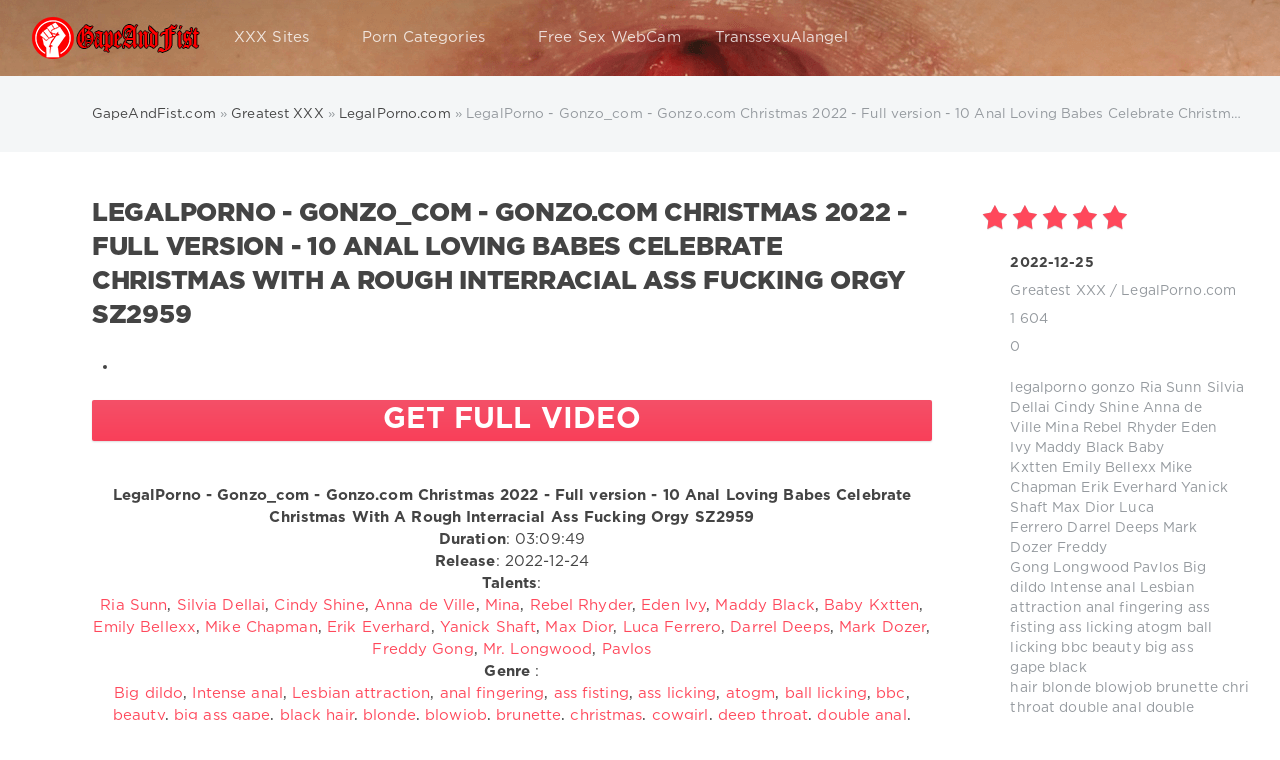

--- FILE ---
content_type: text/html; charset=utf-8
request_url: https://www.gapeandfist.com/33498-legalporno-gonzo_com-gonzocom-christmas-2022-full-version-10-anal-loving-babes-celebrate-christmas-with-a-rough-interracial-ass-fucking-orgy-sz2959.html
body_size: 13651
content:
<!DOCTYPE html>
<html lang="en">
<head>
     
	
    
    <meta charset="utf-8">
<title>LegalPorno - Gonzo_com - Gonzo.com Christmas 2022 - Full version - 10 Anal Loving Babes Celebrate Christmas With A Rough Interracial Ass Fucking Orgy SZ2959 &raquo; GapeAndFist.com | Anal Fisting | Anal Prolapse | Anal Gape</title>
<meta name="description" content="LegalPorno - Gonzo_com - Gonzo.com Christmas 2022 - Full version - 10 Anal Loving Babes Celebrate Christmas With A Rough Interracial Ass Fucking Orgy SZ2959, LegalPorno - Gonzo_com - Gonzo.com">
<meta name="keywords" content="LegalPorno, version, Christmas, Gonzo, Gonzo_com, Loving, Babes, SZ2959, Fucking, Interracial, Celebrate, Rough, LegalPorno, Bellexx, Chapman, Everhard, Emily, Kxtten, Rhyder, Maddy, Black, Yanick">
<meta name="generator" content="DataLife Engine (http://dle-news.ru)">
<meta property="og:site_name" content="GapeAndFist.com | Anal Fisting | Anal Prolapse | Anal Gape">
<meta property="og:type" content="article">
<meta property="og:title" content="LegalPorno - Gonzo_com - Gonzo.com Christmas 2022 - Full version - 10 Anal Loving Babes Celebrate Christmas With A Rough Interracial Ass Fucking Orgy SZ2959">
<meta property="og:url" content="https://www.gapeandfist.com/33498-legalporno-gonzo_com-gonzocom-christmas-2022-full-version-10-anal-loving-babes-celebrate-christmas-with-a-rough-interracial-ass-fucking-orgy-sz2959.html">
<meta name="news_keywords" content="legalporno, gonzo,Ria Sunn,Silvia Dellai,Cindy Shine,Anna de Ville,Mina,Rebel Rhyder,Eden Ivy,Maddy Black,Baby Kxtten,Emily Bellexx,Mike Chapman,Erik Everhard,Yanick Shaft,Max Dior,Luca Ferrero,Darrel Deeps,Mark Dozer,Freddy Gong, Longwood,Pavlos,Big dildo,Intense anal,Lesbian attraction,anal fingering,ass fisting,ass licking,atogm,ball licking,bbc,beauty,big ass gape,black hair,blonde,blowjob,brunette,christmas,cowgirl,deep throat,double anal,double blowjob,double penetration,facial cumshot,fak">
<meta property="og:image" content="https://gapeandfist.com/uploads/lp.jpg">
<meta property="og:description" content="LegalPorno - Gonzo_com - Gonzo.com Christmas 2022 - Full version - 10 Anal Loving Babes Celebrate Christmas With A Rough Interracial Ass Fucking Orgy SZ2959 Duration: 03:09:49 Release: 2022-12-24 Talents: Ria Sunn, Silvia Dellai, Cindy Shine, Anna de Ville, Mina, Rebel Rhyder, Eden Ivy, Maddy">
<link rel="search" type="application/opensearchdescription+xml" href="https://www.gapeandfist.com/index.php?do=opensearch" title="GapeAndFist.com | Anal Fisting | Anal Prolapse | Anal Gape">
<link rel="canonical" href="https://www.gapeandfist.com/33498-legalporno-gonzo_com-gonzocom-christmas-2022-full-version-10-anal-loving-babes-celebrate-christmas-with-a-rough-interracial-ass-fucking-orgy-sz2959.html">
<link rel="alternate" type="application/rss+xml" title="GapeAndFist.com | Anal Fisting | Anal Prolapse | Anal Gape" href="https://www.gapeandfist.com/rss.xml">
  
	
	<meta name="viewport" content="width=device-width, initial-scale=1.0">
	<meta name="apple-mobile-web-app-capable" content="yes">
	<meta name="apple-mobile-web-app-status-bar-style" content="default">
<meta name="twitter:card" content="summary_large_image" />
<meta name="twitter:site" content="@gapeandfist" />
<meta name="twitter:creator" content="@gapeandfist" />

<meta name="google-site-verification" content="LaU8OSmTiOmj8gGyoYbazK00ntF_1IgIK-k77gAr5V8" />
<meta name="y_key" content="a736e5c0d3d12e2b">
<meta name='yandex-verification' content='71fb1bdd9ff5fcac' />
<meta name="msvalidate.01" content="EEDCA8302008BBC4542C52C802302156" />
<meta name="y_key" content="b2cd33dc6f6e5f56" />
<meta name="clickaine-site-verification" content="c3b5ca830b13006c1c9ad33055620669a0a16bf454aaa889c2e54d92c2e19674e2ebb28174817d1328b56ab86c7a2e2f2b965cc982d421a0a8caee2c3781a02c">
<link rel="shortcut icon" href="/templates/Red/images/favicon.ico">
<link rel="apple-touch-icon" href="/templates/Red/images/touch-icon-iphone.png">
<link rel="apple-touch-icon" sizes="76x76" href="/templates/Red/images/touch-icon-ipad.png">
<link rel="apple-touch-icon" sizes="120x120" href="/templates/Red/images/touch-icon-iphone-retina.png">
<link rel="apple-touch-icon" sizes="152x152" href="/templates/Red/images/touch-icon-ipad-retina.png">
<link rel="preload" href="/templates/Red/fonts/font.css" as="style">
<link rel="preload" href="/templates/Red/fonts/GothaProReg.woff" as="font" type="font/woff2" crossorigin>
<link rel="preload" href="/templates/Red/fonts/GothaProBla.woff" as="font" type="font/woff2" crossorigin>
<link rel="preload" href="/templates/Red/fonts/GothaProBol.woff" as="font" type="font/woff2" crossorigin>
<link href="/templates/Red/fonts/font.css" type="text/css" rel="stylesheet">
<link href="/templates/Red/css/styles.css" type="text/css" rel="stylesheet">
    
</head>
<body>
<div class="page">
		<!-- Search -->
          <form class="droptopbar" id="q_search" method="post">
			<div class="wrp">
				<div class="q_search">
					<input id="story" name="story" placeholder="Search on the site..." type="search">
					<button class="btn btn_border" type="submit" title="Find"><b class="ultrabold">Find</b></button>
				</div>
			</div>
			<input type="hidden" name="do" value="search">
			<input type="hidden" name="subaction" value="search">
		</form>
		<!-- / Search -->
		<!-- Header -->
		<div class="headpic fixed">
			<div class="wrp">
				<header id="header">
					<!-- Logo -->
					<a class="logotype" href="/" title="GapeAndFist.com">
						<span class="logo_icon"><img src="/templates/Red/images/logog.png" width="168" height="42" alt="GapeAndFist.com" title="GapeAndFist.com"/></span>
						<span class="title_hide">GapeAndFist.com</span>
					</a>
					<!-- / Logo -->
					<div class="topbar">
						

<a href="#" id="loginf" class="h_btn login">
	<svg class="icon icon-login"><use xlink:href="#icon-login"></use></svg>
	<span class="title_hide">Login</span>
	<span class="icon_close">
		<i class="mt_1"></i><i class="mt_2"></i>
	</span>
</a>
<form class="droptopbar" id="loginpane" method="post">
	<div class="wrp">
		<ul class="login_form">
			<li class="form-group">
				<label for="login_name">Login:</label>
				<input placeholder="Login:" type="text" name="login_name" id="login_name" class="wide">
			</li>
			<li class="form-group">
				<label for="login_password">Password</label>
				<input placeholder="Password" type="password" name="login_password" id="login_password" class="wide">
			</li>
			<li>
				<button class="btn" onclick="submit();" type="submit" title="Submit">
					<b class="ultrabold">Submit</b>
				</button>
			</li>
		</ul>
		<div class="soc_links">
			
			
			
			
			
			
		</div>
		<input name="login" type="hidden" id="login" value="submit">
		<div class="login_form_links">
			<a href="https://www.gapeandfist.com/index.php?do=register">Registration</a>
			<a href="https://www.gapeandfist.com/index.php?do=lostpassword">Forgot password?</a>
		</div>
	</div>
</form>

						<!-- Search button -->
						<div class="h_btn" id="search" title="Search">
							<svg class="icon icon-search"><use xlink:href="#icon-search"></use></svg>
							<span class="icon_close">
								<i class="mt_1"></i><i class="mt_2"></i>
							</span>
							<span class="title_hide">Search on the site</span>
						</div>
                       
						<!-- / Search button -->
						<!-- Menu -->
						<!-- Menu button -->
						<div class="h_btn" id="mainmenu">
							<span class="menu_toggle">
								<i class="mt_1"></i><i class="mt_2"></i><i class="mt_3"></i>
							</span>
						</div>
						<!-- / Menu button -->
						<nav id="topmenu">
							<ul>
    
    
	<li class="parent"><a href="/lastnews">XXX Sites<svg class="icon icon-arrow_down"><use xlink:href="#icon-arrow_down"></use></svg></a>
		<ul>
<li><a href="https://www.gapeandfist.com/xxxsite/">Greatest XXX <span style="float: right;">41279</span></a>
	<ul><li><a href="https://www.gapeandfist.com/xxxsite/evilangelvideo/">Evil Angel Video <span style="float: right;">997</span></a>
	
	</li><li><a href="https://www.gapeandfist.com/xxxsite/manuelferrara/">ManuelFerrara.com <span style="float: right;">595</span></a>
	
	</li><li><a href="https://www.gapeandfist.com/xxxsite/allanal/">AllAnal.com <span style="float: right;">185</span></a>
	
	</li><li><a href="https://www.gapeandfist.com/xxxsite/kink/">Kink.com <span style="float: right;">683</span></a>
	
	</li><li><a href="https://www.gapeandfist.com/xxxsite/nympho/">Nympho.com <span style="float: right;">134</span></a>
	
	</li><li><a href="https://www.gapeandfist.com/xxxsite/peeonher/">PeeOnHer <span style="float: right;">115</span></a>
	
	</li><li><a href="https://www.gapeandfist.com/xxxsite/analonly/">AnalOnly <span style="float: right;">110</span></a>
	
	</li><li><a href="https://www.gapeandfist.com/xxxsite/boundgangbangs/">BoundGangBangs.com <span style="float: right;">149</span></a>
	
	</li><li><a href="https://www.gapeandfist.com/xxxsite/argentinanaked/">ArgentinaNaked <span style="float: right;">9</span></a>
	
	</li><li><a href="https://www.gapeandfist.com/xxxsite/chaturbatecom/">Chaturbate.com <span style="float: right;">9</span></a>
	
	</li><li><a href="https://www.gapeandfist.com/xxxsite/trueanal/">TrueAnal.com <span style="float: right;">339</span></a>
	
	</li><li><a href="https://www.gapeandfist.com/xxxsite/letsdoeit/">Letsdoeit.com <span style="float: right;">432</span></a>
	
	</li><li><a href="https://www.gapeandfist.com/xxxsite/julesjordancom/">JulesJordan.com <span style="float: right;">2783</span></a>
	
	</li><li><a href="https://www.gapeandfist.com/xxxsite/dirtygardengirl/">DirtyGardenGirl.com <span style="float: right;">126</span></a>
	
	</li><li><a href="https://www.gapeandfist.com/xxxsite/prolapse_party/">ProlapseParty.com <span style="float: right;">127</span></a>
	
	</li><li><a href="https://www.gapeandfist.com/xxxsite/prolapsequeen/">ProlapseQueen.com <span style="float: right;">46</span></a>
	
	</li><li><a href="https://www.gapeandfist.com/xxxsite/piercedaspid/">PiercedAspid.com <span style="float: right;">27</span></a>
	
	</li><li><a href="https://www.gapeandfist.com/xxxsite/bubdzia/">Bubdzia.com <span style="float: right;">17</span></a>
	
	</li><li><a href="https://www.gapeandfist.com/xxxsite/fistertwister/">FisterTwister.com <span style="float: right;">182</span></a>
	
	</li><li><a href="https://www.gapeandfist.com/xxxsite/mikeadriano/">MikeAdriano.com <span style="float: right;">1054</span></a>
	
	</li><li><a href="https://www.gapeandfist.com/xxxsite/lewood/">LeWood.com <span style="float: right;">596</span></a>
	
	</li><li><a href="https://www.gapeandfist.com/xxxsite/analacrobats/">AnalAcrobats.com <span style="float: right;">658</span></a>
	
	</li><li><a href="https://www.gapeandfist.com/xxxsite/swallowed/">Swallowed.com <span style="float: right;">419</span></a>
	
	</li><li><a href="https://www.gapeandfist.com/xxxsite/darkx/">DarkX.com <span style="float: right;">286</span></a>
	
	</li><li><a href="https://www.gapeandfist.com/xxxsite/lesbianx/">LesbianX <span style="float: right;">156</span></a>
	
	</li><li><a href="https://www.gapeandfist.com/xxxsite/holed/">Holed.com <span style="float: right;">163</span></a>
	
	</li><li><a href="https://www.gapeandfist.com/xxxsite/dpfanatics/">DpFanatics <span style="float: right;">411</span></a>
	
	</li><li><a href="https://www.gapeandfist.com/xxxsite/norestfortheass/">NoRestForTheAss <span style="float: right;">61</span></a>
	
	</li><li><a href="https://www.gapeandfist.com/xxxsite/clubgape/">ClubGape <span style="float: right;">20</span></a>
	
	</li><li><a href="https://www.gapeandfist.com/xxxsite/defiled18/">Defiled18 <span style="float: right;">14</span></a>
	
	</li><li><a href="https://www.gapeandfist.com/xxxsite/whiteteensblackcocks/">WhiteTeensBlackCocks <span style="float: right;">2</span></a>
	
	</li><li><a href="https://www.gapeandfist.com/xxxsite/doubleteamedteens/">DoubleTeamedTeens <span style="float: right;">1</span></a>
	
	</li><li><a href="https://www.gapeandfist.com/xxxsite/tryteens/">TryTeens <span style="float: right;">1</span></a>
	
	</li><li><a href="https://www.gapeandfist.com/xxxsite/youngthroats/">YoungThroats <span style="float: right;">1</span></a>
	
	</li><li><a href="https://www.gapeandfist.com/xxxsite/assteenmouth/">AssTeenMouth <span style="float: right;">1</span></a>
	
	</li><li><a href="https://www.gapeandfist.com/xxxsite/teenanalcasting/">TeenAnalCasting <span style="float: right;">29</span></a>
	
	</li><li><a href="https://www.gapeandfist.com/xxxsite/doubleanalaction/">DoubleAnalAction <span style="float: right;">43</span></a>
	
	</li><li><a href="https://www.gapeandfist.com/xxxsite/hotkinkyjo/">HotKinkyJo.xxx <span style="float: right;">112</span></a>
	
	</li><li><a href="https://www.gapeandfist.com/xxxsite/maketeengapecom/">MakeTeenGape.com <span style="float: right;">16</span></a>
	
	</li><li><a href="https://www.gapeandfist.com/xxxsite/buttplays/">ButtPlays.com <span style="float: right;">117</span></a>
	
	</li><li><a href="https://www.gapeandfist.com/xxxsite/analeducator/">AnalEducator.com <span style="float: right;">18</span></a>
	
	</li><li><a href="https://www.gapeandfist.com/xxxsite/tryanalfisting/">TryAnalFisting.com <span style="float: right;">10</span></a>
	
	</li><li><a href="https://www.gapeandfist.com/xxxsite/brutalinvasion/">BrutalInvasion <span style="float: right;">7</span></a>
	
	</li><li><a href="https://www.gapeandfist.com/xxxsite/explosivedildostories/">Explosive Dildo Stories <span style="float: right;">7</span></a>
	
	</li><li><a href="https://www.gapeandfist.com/xxxsite/naughtyalysha/">NaughtyAlysha <span style="float: right;">17</span></a>
	
	</li><li><a href="https://www.gapeandfist.com/xxxsite/angienoir/">AngieNoir <span style="float: right;">11</span></a>
	
	</li><li><a href="https://www.gapeandfist.com/xxxsite/everythingbutt/">EverythingButt <span style="float: right;">268</span></a>
	
	</li><li><a href="https://www.gapeandfist.com/xxxsite/lysxtreme/">LysXtreme <span style="float: right;">31</span></a>
	
	</li><li><a href="https://www.gapeandfist.com/xxxsite/fistflush/">FistFlush <span style="float: right;">79</span></a>
	
	</li><li><a href="https://www.gapeandfist.com/xxxsite/ass_traffic/">AssTraffic <span style="float: right;">220</span></a>
	
	</li><li><a href="https://www.gapeandfist.com/xxxsite/allinternal/">AllInternal <span style="float: right;">271</span></a>
	
	</li><li><a href="https://www.gapeandfist.com/xxxsite/hardcoregangbang/">HardcoreGangbang <span style="float: right;">173</span></a>
	
	</li><li><a href="https://www.gapeandfist.com/xxxsite/tamedteens/">TamedTeens <span style="float: right;">80</span></a>
	
	</li><li><a href="https://www.gapeandfist.com/xxxsite/kinkyniky/">KinkyNiky.xxx <span style="float: right;">20</span></a>
	
	</li><li><a href="https://www.gapeandfist.com/xxxsite/houseoftaboo/">HouseOfTaboo.com <span style="float: right;">341</span></a>
	
	</li><li><a href="https://www.gapeandfist.com/xxxsite/handsonhardcore/">HandsOnHardcore.com <span style="float: right;">7</span></a>
	
	</li><li><a href="https://www.gapeandfist.com/xxxsite/cumforcover/">CumForCover <span style="float: right;">2</span></a>
	
	</li><li><a href="https://www.gapeandfist.com/xxxsite/1byday/">1by-day.com <span style="float: right;">2</span></a>
	
	</li><li><a href="https://www.gapeandfist.com/xxxsite/legalporn/">LegalPorno.com <span style="float: right;">24222</span></a>
	
	</li><li><a href="https://www.gapeandfist.com/xxxsite/givemepink/">GiveMePink <span style="float: right;">12</span></a>
	
	</li><li><a href="https://www.gapeandfist.com/xxxsite/proxypaige/">ProxyPaige.xxx <span style="float: right;">25</span></a>
	
	</li><li><a href="https://www.gapeandfist.com/xxxsite/analcheckup/">AnalCheckup <span style="float: right;">19</span></a>
	
	</li><li><a href="https://www.gapeandfist.com/xxxsite/promecups/">PrimeCups <span style="float: right;">6</span></a>
	
	</li><li><a href="https://www.gapeandfist.com/xxxsite/sindrive/">SinDrive.com <span style="float: right;">8</span></a>
	
	</li><li><a href="https://www.gapeandfist.com/xxxsite/pickupbuster/">Pickup Buster <span style="float: right;">20</span></a>
	
	</li><li><a href="https://www.gapeandfist.com/xxxsite/assphilosophy/">AssPhilosophy <span style="float: right;">25</span></a>
	
	</li><li><a href="https://www.gapeandfist.com/xxxsite/gapeparade/">GapeParade.com <span style="float: right;">28</span></a>
	
	</li><li><a href="https://www.gapeandfist.com/xxxsite/eurogangbangs/">Euro Gang Bangs <span style="float: right;">9</span></a>
	
	</li><li><a href="https://www.gapeandfist.com/xxxsite/hardx/">HardX <span style="float: right;">653</span></a>
	
	</li><li><a href="https://www.gapeandfist.com/xxxsite/spermswap/">SpermSwap <span style="float: right;">20</span></a>
	
	</li><li><a href="https://www.gapeandfist.com/xxxsite/pervcity/">PervCity <span style="float: right;">37</span></a>
	
	</li><li><a href="https://www.gapeandfist.com/xxxsite/milfthing/">MilfThing <span style="float: right;">70</span></a>
	
	</li><li><a href="https://www.gapeandfist.com/xxxsite/isabellaclarkxxx/">IsabellaClarkXXX <span style="float: right;">13</span></a>
	
	</li><li><a href="https://www.gapeandfist.com/xxxsite/hugestraponlesbians/">HugeStraponLesbians.com <span style="float: right;">28</span></a>
	
	</li><li><a href="https://www.gapeandfist.com/xxxsite/brutaldildos/">BrutalDildos.com <span style="float: right;">54</span></a>
	
	</li><li><a href="https://www.gapeandfist.com/xxxsite/brutalfisting/">BrutalFisting.com <span style="float: right;">51</span></a>
	
	</li><li><a href="https://www.gapeandfist.com/xxxsite/roxyraye/">Roxy Raye <span style="float: right;">240</span></a>
	
	</li><li><a href="https://www.gapeandfist.com/xxxsite/latexangel/">LatexAngel.com <span style="float: right;">132</span></a>
	
	</li><li><a href="https://www.gapeandfist.com/xxxsite/analteenangels/">AnalTeenAngels <span style="float: right;">385</span></a>
	
	</li><li><a href="https://www.gapeandfist.com/xxxsite/milkenema/">MilkEnema <span style="float: right;">64</span></a>
	
	</li><li><a href="https://www.gapeandfist.com/xxxsite/firstanalquest/">FirstAnalQuest <span style="float: right;">234</span></a>
	
	</li><li><a href="https://www.gapeandfist.com/xxxsite/assholefever/">AssholeFever <span style="float: right;">484</span></a>
	
	</li><li><a href="https://www.gapeandfist.com/xxxsite/doubleviewcasting/">DoubleViewCasting <span style="float: right;">87</span></a>
	
	</li><li><a href="https://www.gapeandfist.com/xxxsite/dildoandfisting/">DildoAndFisting <span style="float: right;">83</span></a>
	
	</li><li><a href="https://www.gapeandfist.com/xxxsite/gapesinpov/">GapesInPov <span style="float: right;">35</span></a>
	
	</li><li><a href="https://www.gapeandfist.com/xxxsite/madperversions/">MadPerversions <span style="float: right;">32</span></a>
	
	</li><li><a href="https://www.gapeandfist.com/xxxsite/giorgiograndi/">GiorgioGrandi <span style="float: right;">35</span></a>
	
	</li><li><a href="https://www.gapeandfist.com/xxxsite/russianteenobsession/">RussianTeenObsession <span style="float: right;">40</span></a>
	
	</li><li><a href="https://www.gapeandfist.com/xxxsite/teachmefisting/">TeachMeFisting <span style="float: right;">621</span></a>
	
	</li><li><a href="https://www.gapeandfist.com/xxxsite/creampiereality/">CreamPieReality <span style="float: right;">21</span></a>
	
	</li><li><a href="https://www.gapeandfist.com/xxxsite/gapeland/">GapeLand <span style="float: right;">281</span></a>
	
	</li><li><a href="https://www.gapeandfist.com/xxxsite/letsplaylez/">LetsPlayLez.com <span style="float: right;">20</span></a>
	
	</li><li><a href="https://www.gapeandfist.com/xxxsite/analqueenalysa/">AnalQueenAlysa <span style="float: right;">31</span></a>
	
	</li><li><a href="https://www.gapeandfist.com/xxxsite/peepeebabes/">PeePeeBabes <span style="float: right;">41</span></a>
	
	</li><li><a href="https://www.gapeandfist.com/xxxsite/filthyandfisting/">FilthyAndFisting <span style="float: right;">116</span></a>
	
	</li><li><a href="https://www.gapeandfist.com/xxxsite/fistinginaction/">FistingInAction <span style="float: right;">63</span></a>
	
	</li><li><a href="https://www.gapeandfist.com/xxxsite/asstitans/">AssTitans <span style="float: right;">33</span></a>
	
	</li><li><a href="https://www.gapeandfist.com/xxxsite/pussupumpspecial/">MegaPussyLips <span style="float: right;">16</span></a>
	
	</li><li><a href="https://www.gapeandfist.com/xxxsite/clara_g/">Clara-G <span style="float: right;">80</span></a>
	
	</li><li><a href="https://www.gapeandfist.com/xxxsite/russianlikeitbig/">RussiansLikeItBig <span style="float: right;">15</span></a>
	
	</li></ul>
	</li><li><a href="https://www.gapeandfist.com/fullmovies/">Full Movies <span style="float: right;">1770</span></a>
	<ul><li><a href="https://www.gapeandfist.com/fullmovies/evilangel/">EvilAngel <span style="float: right;">1253</span></a>
	
	</li><li><a href="https://www.gapeandfist.com/fullmovies/doghousedigital/">DogHouse <span style="float: right;">5</span></a>
	
	</li><li><a href="https://www.gapeandfist.com/fullmovies/devilsfilm/">DevilsFilm <span style="float: right;">1</span></a>
	
	</li><li><a href="https://www.gapeandfist.com/fullmovies/elegant_angel/">Elegant Angel <span style="float: right;">2</span></a>
	
	</li><li><a href="https://www.gapeandfist.com/fullmovies/pornxn/">PornXN <span style="float: right;">3</span></a>
	
	</li><li><a href="https://www.gapeandfist.com/fullmovies/julesjordan/">Jules Jordan Video <span style="float: right;">273</span></a>
	
	</li><li><a href="https://www.gapeandfist.com/fullmovies/comingsoon/">Coming Soon <span style="float: right;">192</span></a>
	
	</li><li><a href="https://www.gapeandfist.com/fullmovies/sineplex/">Sineplex <span style="float: right;">41</span></a>
	
	</li></ul>
	</li><li><a href="https://www.gapeandfist.com/scenes/">Scenes <span style="float: right;">118</span></a>
	<ul><li><a href="https://www.gapeandfist.com/scenes/pr0lapse/">Prolapse <span style="float: right;">32</span></a>
	
	</li><li><a href="https://www.gapeandfist.com/scenes/enema/">Enema <span style="float: right;">17</span></a>
	
	</li><li><a href="https://www.gapeandfist.com/scenes/gape/">Gape <span style="float: right;">45</span></a>
	
	</li><li><a href="https://www.gapeandfist.com/scenes/fisting/">Fisting <span style="float: right;">20</span></a>
	
	</li></ul>
	</li><li><a href="https://www.gapeandfist.com/promo/">Promo <span style="float: right;">3</span></a>
	
	</li>
</ul>
	</li>
	
	<li class="parent"><a href="/tags/">Porn Categories<svg class="icon icon-arrow_down"><use xlink:href="#icon-arrow_down"></use></svg></a>
		<ul>
			<li><a href="/tags/prolapse">Anal Prolapse</a></li>
			<li><a href="/tags/anal+fisting">Anal Fisting</a></li>
			<li><a href="/tags/gape">Anal Gaping</a></li>
			<li><a href="/tags/enema">Enema</a></li>
			<li><a href="/tags/rosebutt">Rosebutt</a></li>
			<li><a href="/tags/double+anal">Double Anal</a></li>
            <li><a href="/engine/go.php?url=aHR0cHM6Ly93d3cudGhld29uZGVydG95cy5jb20vdHJhY2s6MjItZ2FwZWFuZGZpc3Q%3D" rel="nofollow" >Exclusive Toys</a></li>
		</ul>
	</li>
    
    <li class="parent"><a rel="nofollow" href="https://go.hpyrdr.com/smartpop/7659e248ac6c6760329631cb2b2a36db7a6372d9b0c7bb6f50d933999e97fa57?userId=eb984aba638d2feaabe4486e3d50573ab6f6b8958ab4057322b1d2a3ba333c8f" target="blank">Free Sex WebCam</a>
    </li>  
    <li class="parent"><a rel="nofollow" href="https://www.iyalc.com/transsexualangel/go.php?pr=8&su=1&si=237&ad=212470&pa=index&ar=&buffer=" target="blank">TranssexuAlangel</a>
    </li>    
     
    
	
</ul>
						</nav>
						<a href="#" id="closemenu"><span><svg class="icon icon-cross"><use xlink:href="#icon-cross"></use></svg></span></a>
						<!-- / Menu -->
					</div>
				</header>
				
			</div>
		</div>
		<!-- / Header -->
		<!-- Sorting, Tags, Bread crumbs -->
		<div id="tools">
	<div class="tools">
		<div class="wrp">
			
				<div id="breadcrumbs">
					<svg class="icon icon-sort"><use xlink:href="#icon-sort"></use></svg>
					<div class="speedbar"><div class="over"><span itemscope itemtype="https://schema.org/BreadcrumbList"><span itemprop="itemListElement" itemscope itemtype="https://schema.org/ListItem"><meta itemprop="position" content="1"><a href="https://www.gapeandfist.com/" itemprop="item"><span itemprop="name">GapeAndFist.com</span></a></span> » <span itemprop="itemListElement" itemscope itemtype="https://schema.org/ListItem"><meta itemprop="position" content="2"><a href="https://www.gapeandfist.com/xxxsite/" itemprop="item"><span itemprop="name">Greatest XXX</span></a></span> » <span itemprop="itemListElement" itemscope itemtype="https://schema.org/ListItem"><meta itemprop="position" content="3"><a href="https://www.gapeandfist.com/xxxsite/legalporn/" itemprop="item"><span itemprop="name">LegalPorno.com</span></a></span> » LegalPorno - Gonzo_com - Gonzo.com Christmas 2022 - Full version - 10 Anal Loving Babes Celebrate Christmas With A Rough Interracial Ass Fucking Orgy SZ2959</span></div></div>
				</div>
			
			
		</div>
	</div>
	
</div> 
		<!-- / Sorting, Tags, Bread crumbs -->
		<!-- Content -->
		<div id="content">
			
			
			
			<div id='dle-content'><article class="story fullstory lefticons shadow">
	<div class="wrp">
		<div class="head grid_3_4">
			<h1 class="title h2 ultrabold">LegalPorno - Gonzo_com - Gonzo.com Christmas 2022 - Full version - 10 Anal Loving Babes Celebrate Christmas With A Rough Interracial Ass Fucking Orgy SZ2959</h1>
		</div>
		<div class="story_info grid_1_4 ignore-select">
			<div class="storyinfo_link collapsed" aria-expanded="false" data-target="#storyinfo_33498" data-toggle="collapse" role="tree">
				<i class="arrow"></i>
				<svg class="icon icon-meta_date"><use xlink:href="#icon-meta_date"></use></svg>
				<b>2022-12-25</b>
			</div>
			<div id="storyinfo_33498" class="storyinfo collapse">
				<div class="storyinfo_box">
					<div class="rate_stars"><div id='ratig-layer-33498'>
	<div class="rating" itemprop="aggregateRating" itemscope itemtype="https://schema.org/AggregateRating">
		<ul class="unit-rating">
		<li class="current-rating" style="width:100%;">100</li>
		<li><a href="#" title="Useless" class="r1-unit" onclick="doRate('1', '33498'); return false;">1</a></li>
		<li><a href="#" title="Poor" class="r2-unit" onclick="doRate('2', '33498'); return false;">2</a></li>
		<li><a href="#" title="Fair" class="r3-unit" onclick="doRate('3', '33498'); return false;">3</a></li>
		<li><a href="#" title="Good" class="r4-unit" onclick="doRate('4', '33498'); return false;">4</a></li>
		<li><a href="#" title="Excellent" class="r5-unit" onclick="doRate('5', '33498'); return false;">5</a></li>
		</ul><span itemprop="itemReviewed" itemscope itemtype="https://schema.org/Movie"><meta itemprop="name" content="LegalPorno - Gonzo_com - Gonzo.com Christmas 2022 - Full version - 10 Anal Loving Babes Celebrate Christmas With A Rough Interracial Ass Fucking Orgy SZ2959"></span><meta itemprop="worstRating" content="1"><meta itemprop="ratingCount" content="9"><meta itemprop="ratingValue" content="4.9"><meta itemprop="bestRating" content="5">
	</div>
</div></div>
					<ul class="meta">
						<li class="meta_date">
							<svg class="icon icon-meta_date"><use xlink:href="#icon-meta_date"></use></svg><time class="date" datetime="2022-12-25"><a href="https://www.gapeandfist.com/2022/12/25/" ><b>2022-12-25</b></a></time>
						</li>
						<li class="meta_cat grey">
							<svg class="icon icon-meta_cat"><use xlink:href="#icon-meta_cat"></use></svg><a href="https://www.gapeandfist.com/xxxsite/">Greatest XXX</a> / <a href="https://www.gapeandfist.com/xxxsite/legalporn/">LegalPorno.com</a>
						</li>
						
						<li class="meta_views grey" title="Views: 1 604">
							<svg class="icon icon-meta_views"><use xlink:href="#icon-meta_views"></use></svg>1 604
						</li>
						<li class="meta_coms grey" title="Comments: 0">
							<svg class="icon icon-meta_coms"><use xlink:href="#icon-meta_coms"></use></svg><a id="dle-comm-link" href="https://www.gapeandfist.com/33498-legalporno-gonzo_com-gonzocom-christmas-2022-full-version-10-anal-loving-babes-celebrate-christmas-with-a-rough-interracial-ass-fucking-orgy-sz2959.html#comment">0</a>
						</li>
					</ul>
					
					<div class="story_tags">
						<svg class="icon icon-tags"><use xlink:href="#icon-tags"></use></svg>
						<div class="tag_list grey"><a href="https://www.gapeandfist.com/tags/legalporno/">legalporno</a>&nbsp;<a href="https://www.gapeandfist.com/tags/gonzo/">gonzo</a>&nbsp;<a href="https://www.gapeandfist.com/tags/Ria%20Sunn/">Ria Sunn</a>&nbsp;<a href="https://www.gapeandfist.com/tags/Silvia%20Dellai/">Silvia Dellai</a>&nbsp;<a href="https://www.gapeandfist.com/tags/Cindy%20Shine/">Cindy Shine</a>&nbsp;<a href="https://www.gapeandfist.com/tags/Anna%20de%20Ville/">Anna de Ville</a>&nbsp;<a href="https://www.gapeandfist.com/tags/Mina/">Mina</a>&nbsp;<a href="https://www.gapeandfist.com/tags/Rebel%20Rhyder/">Rebel Rhyder</a>&nbsp;<a href="https://www.gapeandfist.com/tags/Eden%20Ivy/">Eden Ivy</a>&nbsp;<a href="https://www.gapeandfist.com/tags/Maddy%20Black/">Maddy Black</a>&nbsp;<a href="https://www.gapeandfist.com/tags/Baby%20Kxtten/">Baby Kxtten</a>&nbsp;<a href="https://www.gapeandfist.com/tags/Emily%20Bellexx/">Emily Bellexx</a>&nbsp;<a href="https://www.gapeandfist.com/tags/Mike%20Chapman/">Mike Chapman</a>&nbsp;<a href="https://www.gapeandfist.com/tags/Erik%20Everhard/">Erik Everhard</a>&nbsp;<a href="https://www.gapeandfist.com/tags/Yanick%20Shaft/">Yanick Shaft</a>&nbsp;<a href="https://www.gapeandfist.com/tags/Max%20Dior/">Max Dior</a>&nbsp;<a href="https://www.gapeandfist.com/tags/Luca%20Ferrero/">Luca Ferrero</a>&nbsp;<a href="https://www.gapeandfist.com/tags/Darrel%20Deeps/">Darrel Deeps</a>&nbsp;<a href="https://www.gapeandfist.com/tags/Mark%20Dozer/">Mark Dozer</a>&nbsp;<a href="https://www.gapeandfist.com/tags/Freddy%20Gong/">Freddy Gong</a>&nbsp;<a href="https://www.gapeandfist.com/tags/Longwood/">Longwood</a>&nbsp;<a href="https://www.gapeandfist.com/tags/Pavlos/">Pavlos</a>&nbsp;<a href="https://www.gapeandfist.com/tags/Big%20dildo/">Big dildo</a>&nbsp;<a href="https://www.gapeandfist.com/tags/Intense%20anal/">Intense anal</a>&nbsp;<a href="https://www.gapeandfist.com/tags/Lesbian%20attraction/">Lesbian attraction</a>&nbsp;<a href="https://www.gapeandfist.com/tags/anal%20fingering/">anal fingering</a>&nbsp;<a href="https://www.gapeandfist.com/tags/ass%20fisting/">ass fisting</a>&nbsp;<a href="https://www.gapeandfist.com/tags/ass%20licking/">ass licking</a>&nbsp;<a href="https://www.gapeandfist.com/tags/atogm/">atogm</a>&nbsp;<a href="https://www.gapeandfist.com/tags/ball%20licking/">ball licking</a>&nbsp;<a href="https://www.gapeandfist.com/tags/bbc/">bbc</a>&nbsp;<a href="https://www.gapeandfist.com/tags/beauty/">beauty</a>&nbsp;<a href="https://www.gapeandfist.com/tags/big%20ass%20gape/">big ass gape</a>&nbsp;<a href="https://www.gapeandfist.com/tags/black%20hair/">black hair</a>&nbsp;<a href="https://www.gapeandfist.com/tags/blonde/">blonde</a>&nbsp;<a href="https://www.gapeandfist.com/tags/blowjob/">blowjob</a>&nbsp;<a href="https://www.gapeandfist.com/tags/brunette/">brunette</a>&nbsp;<a href="https://www.gapeandfist.com/tags/christmas/">christmas</a>&nbsp;<a href="https://www.gapeandfist.com/tags/cowgirl/">cowgirl</a>&nbsp;<a href="https://www.gapeandfist.com/tags/deep%20throat/">deep throat</a>&nbsp;<a href="https://www.gapeandfist.com/tags/double%20anal/">double anal</a>&nbsp;<a href="https://www.gapeandfist.com/tags/double%20blowjob/">double blowjob</a>&nbsp;<a href="https://www.gapeandfist.com/tags/double%20penetration/">double penetration</a>&nbsp;<a href="https://www.gapeandfist.com/tags/facial%20cumshot/">facial cumshot</a>&nbsp;<a href="https://www.gapeandfist.com/tags/fak/">fak</a></div>
					</div>
					
                    
				</div>
			</div>
			
		</div>
		<div class="story_cont grid_3_4">
			<div class="story_left_icons">
				<div class="story_icons">
					
					
					<div class="rate">
						
						
					</div>
					
				</div>
			</div>
			<div class="text">
                
		
          	<div class="dlevideoplayer" style="width:100%;max-width:100%;">
			<ul data-theme="default" data-preload="none">
				<li data-title="Trailer LegalPorno - Gonzo_com - Gonzo.com Christmas 2022 - Full version - 10 Anal Loving Babes Celebrate Christmas With A Rough Interracial Ass Fucking Orgy SZ2959" data-type="m4v" data-url="https://download1.pornbox.com/e2d7c96f457dd09a69d42cb2d6ecce0c92018da7/5/2116/874/13/1.mp4" data-poster="https://legalporn0.com/uploads/posts/2022/legalporn0.com_img_biggonzo-com_1671932950-1.jpg" ></li>
			</ul>
		</div>
          
				
					
					
					 <div class="buttons">
                                    <a class="btn btn-danger"
                      href="https://www.analvids.com/watch/243090/gonzo_com_christmas_2022_full_version_10_anal_loving_babes_celebrate_christmas_with_a_rough_interracial_ass_fucking_orgy_sz2959?aff=YNKEXKKNRK_legalporn0_download_" title="Download LegalPorno - Gonzo_com - Gonzo.com Christmas 2022 - Full version - 10 Anal Loving Babes Celebrate Christmas With A Rough Interracial Ass Fucking Orgy SZ2959" rel="sponsored"><b>GET FULL VIDEO</b></a>
                        
                    </div>
					<br>
        
                
        
		
		
           
           
                 
					<br>
		
				<b>LegalPorno - Gonzo_com - Gonzo.com Christmas 2022 - Full version - 10 Anal Loving Babes Celebrate Christmas With A Rough Interracial Ass Fucking Orgy SZ2959</b><br> <b>Duration</b>: 03:09:49<br><b>Release</b>: 2022-12-24<br><b>Talents</b>:<br><a href="https://www.gapeandfist.com/tags/Ria Sunn/">Ria Sunn</a>, <a href="https://www.gapeandfist.com/tags/Silvia Dellai/">Silvia Dellai</a>, <a href="https://www.gapeandfist.com/tags/Cindy Shine/">Cindy Shine</a>, <a href="https://www.gapeandfist.com/tags/Anna de Ville/">Anna de Ville</a>, <a href="https://www.gapeandfist.com/tags/Mina/">Mina</a>, <a href="https://www.gapeandfist.com/tags/Rebel Rhyder/">Rebel Rhyder</a>, <a href="https://www.gapeandfist.com/tags/Eden Ivy/">Eden Ivy</a>, <a href="https://www.gapeandfist.com/tags/Maddy Black/">Maddy Black</a>, <a href="https://www.gapeandfist.com/tags/Baby Kxtten/">Baby Kxtten</a>, <a href="https://www.gapeandfist.com/tags/Emily Bellexx/">Emily Bellexx</a>, <a href="https://www.gapeandfist.com/tags/Mike Chapman/">Mike Chapman</a>, <a href="https://www.gapeandfist.com/tags/Erik Everhard/">Erik Everhard</a>, <a href="https://www.gapeandfist.com/tags/Yanick Shaft/">Yanick Shaft</a>, <a href="https://www.gapeandfist.com/tags/Max Dior/">Max Dior</a>, <a href="https://www.gapeandfist.com/tags/Luca Ferrero/">Luca Ferrero</a>, <a href="https://www.gapeandfist.com/tags/Darrel Deeps/">Darrel Deeps</a>, <a href="https://www.gapeandfist.com/tags/Mark Dozer/">Mark Dozer</a>, <a href="https://www.gapeandfist.com/tags/Freddy Gong/">Freddy Gong</a>, <a href="https://www.gapeandfist.com/tags/Mr. Longwood/">Mr. Longwood</a>, <a href="https://www.gapeandfist.com/tags/Pavlos/">Pavlos</a><br><b>Genre </b>:<br><a href="https://www.gapeandfist.com/tags/Big dildo/">Big dildo</a>, <a href="https://www.gapeandfist.com/tags/Intense anal/">Intense anal</a>, <a href="https://www.gapeandfist.com/tags/Lesbian attraction/">Lesbian attraction</a>, <a href="https://www.gapeandfist.com/tags/anal fingering/">anal fingering</a>, <a href="https://www.gapeandfist.com/tags/ass fisting/">ass fisting</a>, <a href="https://www.gapeandfist.com/tags/ass licking/">ass licking</a>, <a href="https://www.gapeandfist.com/tags/atogm/">atogm</a>, <a href="https://www.gapeandfist.com/tags/ball licking/">ball licking</a>, <a href="https://www.gapeandfist.com/tags/bbc/">bbc</a>, <a href="https://www.gapeandfist.com/tags/beauty/">beauty</a>, <a href="https://www.gapeandfist.com/tags/big ass gape/">big ass gape</a>, <a href="https://www.gapeandfist.com/tags/black hair/">black hair</a>, <a href="https://www.gapeandfist.com/tags/blonde/">blonde</a>, <a href="https://www.gapeandfist.com/tags/blowjob/">blowjob</a>, <a href="https://www.gapeandfist.com/tags/brunette/">brunette</a>, <a href="https://www.gapeandfist.com/tags/christmas/">christmas</a>, <a href="https://www.gapeandfist.com/tags/cowgirl/">cowgirl</a>, <a href="https://www.gapeandfist.com/tags/deep throat/">deep throat</a>, <a href="https://www.gapeandfist.com/tags/double anal/">double anal</a>, <a href="https://www.gapeandfist.com/tags/double blowjob/">double blowjob</a>, <a href="https://www.gapeandfist.com/tags/double penetration/">double penetration</a>, <a href="https://www.gapeandfist.com/tags/facial cumshot/">facial cumshot</a>, <a href="https://www.gapeandfist.com/tags/fake tits/">fake tits</a>, <a href="https://www.gapeandfist.com/tags/gapes/">gapes</a>, <a href="https://www.gapeandfist.com/tags/indoor/">indoor</a>, <a href="https://www.gapeandfist.com/tags/interracial/">interracial</a>, <a href="https://www.gapeandfist.com/tags/light brown skin/">light brown skin</a>, <a href="https://www.gapeandfist.com/tags/multiple cumshots/">multiple cumshots</a>, <a href="https://www.gapeandfist.com/tags/natural tits/">natural tits</a>, <a href="https://www.gapeandfist.com/tags/new/">new</a>, <a href="https://www.gapeandfist.com/tags/orgy/">orgy</a>, <a href="https://www.gapeandfist.com/tags/pale white skin/">pale white skin</a>, <a href="https://www.gapeandfist.com/tags/pretty face/">pretty face</a>, <a href="https://www.gapeandfist.com/tags/pussy fucking/">pussy fucking</a>, <a href="https://www.gapeandfist.com/tags/shaved pussy hair/">shaved pussy hair</a>, <a href="https://www.gapeandfist.com/tags/tattoo/">tattoo</a>, <a href="https://www.gapeandfist.com/tags/textual tattoo/">textual tattoo</a>, <a href="https://www.gapeandfist.com/tags/trimmed pussy hair/">trimmed pussy hair</a>, <a href="https://www.gapeandfist.com/tags/white skin/">white skin</a><br><!--dle_leech_begin--><a href="https://www.gapeandfist.com/index.php?do=go&amp;url=aHR0cHM6Ly9sZWdhbHBvcm5vLmNvbT9hZmY9WU5LRVhLS05SS19nYXBlYW5kZmlzdF9nb256b2NvbV8%3D" target="_blank"><!--dle_image_begin:https://gapeandfist.com/uploads/thumbs/lp.jpg|--><img src="https://gapeandfist.com/uploads/thumbs/lp.jpg" style="max-width:100%;" alt="LegalPorno - Gonzo_com - Gonzo.com Christmas 2022 - Full version - 10 Anal Loving Babes Celebrate Christmas With A Rough Interracial Ass Fucking Orgy SZ2959"><!--dle_image_end--></a><!--dle_leech_end--><br>Join to LegalPorno and Download <b>LegalPorno - Gonzo_com - Gonzo.com Christmas 2022 - Full version - 10 Anal Loving Babes Celebrate Christmas With A Rough Interracial Ass Fucking Orgy SZ2959</b> and other Hard XXX Videos and Pictures from <b>Gonzo com</b> porn studio!
				<br>
				<br>
                <h2 class="title h4 ultrabold">Join to LegalPorno.com and Download LegalPorno - Gonzo_com - Gonzo.com Christmas 2022 - Full version - 10 Anal Loving Babes Celebrate Christmas With A Rough Interracial Ass Fucking Orgy SZ2959</h2>
             
                
			 <div class="imadgelogo">
                  
                  
                  
                 
                 
                 
			 
							 
			 			 
								
				
                 
                 
			 
                 
                 
				
				
				
				
				
                 
                 
                  
                 
                 
                 
                  
                 
               
                
                 
                 
                 
                  
                 
                 
                 
                 
                 
                 
                
				<a href="https://www.gapeandfist.com/index.php?do=go&url=aHR0cHM6Ly9sZWdhbHBvcm5vLmNvbT9hZmY9WU5LRVhLS05SS19nYXBlYW5kZmlzdF9kb3dubG9hZF8%3D" rel="nofollow" target="_blank"><img src="/uploads/thumbs/lplogo.jpg" title="Join to LegalPorno" alt="Join to LegalPorno"></a>
                				
				</div>
				
				
				
				
                <br>
                <br>
               
				
			</div>
		</div>
	</div>
    </div>
	
</article>
<div class="fullstory_foot shadow ignore-select">
	<div class="wrp">
		
		<div class="block col_news">
			<div class="block_title"><div class="ultrabold h4">More <a href="https://www.gapeandfist.com/xxxsite/legalporn/" title="Watch all scenes LegalPorno.com">LegalPorno.com</a> </div></div>
			<div class="grid_list">
				<div class="grid_1_4">
	<a href="https://www.gapeandfist.com/43727-legalporno-latina-girlx-studio-double-penetration-anal-destruction-latina-girl-yes-papi.html"><img src="https://legalporn0.com/uploads/posts/2025/legalporn0.com_img_biglatina-girlx_1768397743-1.jpg" title="Download LegalPorno - Latina GirlX Studio - Double Penetration Anal Destruction Latina Girl Yes Papi" alt="Download LegalPorno - Latina GirlX Studio - Double Penetration Anal Destruction Latina Girl Yes Papi" width="170" height="110">
		<span class="hover_arrow">
			<svg class="icon icon-arrow_right"><use xlink:href="#icon-arrow_right"></use></svg>
		</span>
		<b class="title">LegalPorno - Latina GirlX Studio - Double Penetration Anal Destruction Latina Girl Yes Papi</b>
		
			
		
	</a>
	
</div><div class="grid_1_4">
	<a href="https://www.gapeandfist.com/43682-legalporno-get-anal-studio-big-tits-russian-milf-sasha-rose-begs-for-anal-sex-with-big-black-cock.html"><img src="https://legalporn0.com/uploads/posts/2025/legalporn0.com_img_bigget-anal_1765385623-1.jpg" title="Download LegalPorno - Get Anal Studio - Big Tits Russian Milf Sasha Rose Begs for Anal Sex With Big Black Cock" alt="Download LegalPorno - Get Anal Studio - Big Tits Russian Milf Sasha Rose Begs for Anal Sex With Big Black Cock" width="170" height="110">
		<span class="hover_arrow">
			<svg class="icon icon-arrow_right"><use xlink:href="#icon-arrow_right"></use></svg>
		</span>
		<b class="title">LegalPorno - Get Anal Studio - Big Tits Russian Milf Sasha Rose Begs for Anal Sex With Big Black Cock</b>
		
			
		
	</a>
	
</div><div class="grid_1_4">
	<a href="https://www.gapeandfist.com/44122-legalporno-yummy-estudio-p-sluts-vol75-starring-super-cute-giih-spanic-and-brusa-santos-assfucked-together-in-hot-orgy-4-on-2-with-dap-dp-showing-their-prolapse-and-piss-drinking.html"><img src="https://legalporn0.com/uploads/posts/2025/legalporn0.com_img_bigyummy-estudio_1765811531-1.jpg" title="Download LegalPorno - Yummy Estudio - P-sluts Vol75 Starring Super Cute Giih Spanic and Brusa Santos Assfucked Together In Hot Orgy 4 on 2 With Dap, Dp ,showing Their Prolapse and Piss Drinking" alt="Download LegalPorno - Yummy Estudio - P-sluts Vol75 Starring Super Cute Giih Spanic and Brusa Santos Assfucked Together In Hot Orgy 4 on 2 With Dap, Dp ,showing Their Prolapse and Piss Drinking" width="170" height="110">
		<span class="hover_arrow">
			<svg class="icon icon-arrow_right"><use xlink:href="#icon-arrow_right"></use></svg>
		</span>
		<b class="title">LegalPorno - Yummy Estudio - P-sluts Vol75 Starring Super Cute Giih Spanic and Brusa Santos Assfucked Together In Hot Orgy 4 on 2 With Dap, Dp ,showing Their Prolapse and Piss Drinking</b>
		
			
		
	</a>
	
</div><div class="grid_1_4">
	<a href="https://www.gapeandfist.com/44124-legalporno-yummy-estudio-camila-smith-dominating-and-fisting-her-sexy-slave-sofia-grace-before-been-fucked-by-3-big-cocks-in-dp-dpv-and-piss-drinking.html"><img src="https://legalporn0.com/uploads/posts/2025/legalporn0.com_img_bigyummy-estudio_1765369422-1.jpg" title="Download LegalPorno - Yummy Estudio - Camila Smith Dominating and Fisting Her Sexy Slave Sofia Grace Before Been Fucked By 3 Big Cocks In Dp ,dpv and Piss Drinking" alt="Download LegalPorno - Yummy Estudio - Camila Smith Dominating and Fisting Her Sexy Slave Sofia Grace Before Been Fucked By 3 Big Cocks In Dp ,dpv and Piss Drinking" width="170" height="110">
		<span class="hover_arrow">
			<svg class="icon icon-arrow_right"><use xlink:href="#icon-arrow_right"></use></svg>
		</span>
		<b class="title">LegalPorno - Yummy Estudio - Camila Smith Dominating and Fisting Her Sexy Slave Sofia Grace Before Been Fucked By 3 Big Cocks In Dp ,dpv and Piss Drinking</b>
		
			
		
	</a>
	
</div><div class="grid_1_4">
	<a href="https://www.gapeandfist.com/44082-legalporno-mambo-perv-very-slim-great-body-ebony-briane-cristina-challenged-2-huge-cocksdap-anal-atm-dirty-talk-2on1-ebony-bbc-ob579.html"><img src="https://legalporn0.com/uploads/posts/2025/legalporn0.com_img_bigmambo-perv_1766352676-1.jpg" title="Download LegalPorno - Mambo Perv - Very Slim Great Body Ebony, Briane Cristina Challenged 2 Huge Cocks(dap, Anal, Atm, Dirty Talk, 2on1, Ebony, Bbc) Ob579" alt="Download LegalPorno - Mambo Perv - Very Slim Great Body Ebony, Briane Cristina Challenged 2 Huge Cocks(dap, Anal, Atm, Dirty Talk, 2on1, Ebony, Bbc) Ob579" width="170" height="110">
		<span class="hover_arrow">
			<svg class="icon icon-arrow_right"><use xlink:href="#icon-arrow_right"></use></svg>
		</span>
		<b class="title">LegalPorno - Mambo Perv - Very Slim Great Body Ebony, Briane Cristina Challenged 2 Huge Cocks(dap, Anal, Atm, Dirty Talk, 2on1, Ebony, Bbc) Ob579</b>
		
			
		
	</a>
	
</div><div class="grid_1_4">
	<a href="https://www.gapeandfist.com/44166-legalporno-giorgio-grandi-gagsgirls-indy-lix-3on1-mixed-boys-atm-balls-deep-dap-extreme-deepthroat-manhandle-no-pussy-rough-sex-buttrose-creampie-swallow-ah187.html"><img src="https://legalporn0.com/uploads/posts/2025/legalporn0.com_img_biggiorgio-grandi_1765383784-1.jpg" title="Download LegalPorno - Giorgio Grandi - Gagsgirls, Indy Lix, 3on1, Mixed Boys, Atm, Balls Deep, Dap, Extreme Deepthroat, Manhandle, No Pussy, Rough Sex, Buttrose, Creampie Swallow Ah187" alt="Download LegalPorno - Giorgio Grandi - Gagsgirls, Indy Lix, 3on1, Mixed Boys, Atm, Balls Deep, Dap, Extreme Deepthroat, Manhandle, No Pussy, Rough Sex, Buttrose, Creampie Swallow Ah187" width="170" height="110">
		<span class="hover_arrow">
			<svg class="icon icon-arrow_right"><use xlink:href="#icon-arrow_right"></use></svg>
		</span>
		<b class="title">LegalPorno - Giorgio Grandi - Gagsgirls, Indy Lix, 3on1, Mixed Boys, Atm, Balls Deep, Dap, Extreme Deepthroat, Manhandle, No Pussy, Rough Sex, Buttrose, Creampie Swallow Ah187</b>
		
			
		
	</a>
	
</div><div class="grid_1_4">
	<a href="https://www.gapeandfist.com/44164-legalporno-giorgio-grandi-reload-brazilian-gangbang-carolina-carioca-5on1-balls-deep-anal-dp-dap-and-swallow-gl400.html"><img src="https://legalporn0.com/uploads/posts/2025/legalporn0.com_img_biggiorgio-grandi_1765383747-1.jpg" title="Download LegalPorno - Giorgio Grandi - Reload Brazilian Gangbang, Carolina Carioca 5on1 Balls Deep Anal, Dp, Dap and Swallow Gl400" alt="Download LegalPorno - Giorgio Grandi - Reload Brazilian Gangbang, Carolina Carioca 5on1 Balls Deep Anal, Dp, Dap and Swallow Gl400" width="170" height="110">
		<span class="hover_arrow">
			<svg class="icon icon-arrow_right"><use xlink:href="#icon-arrow_right"></use></svg>
		</span>
		<b class="title">LegalPorno - Giorgio Grandi - Reload Brazilian Gangbang, Carolina Carioca 5on1 Balls Deep Anal, Dp, Dap and Swallow Gl400</b>
		
			
		
	</a>
	
</div><div class="grid_1_4">
	<a href="https://www.gapeandfist.com/44030-legalporno-angelo-godshack-original-studio-vittoria-divine-100-hell-very-rough-dap-with-extreme-anal-fisting.html"><img src="https://legalporn0.com/uploads/posts/2025/legalporn0.com_img_bigangelo-godshack-original_1765382682-1.jpg" title="Download LegalPorno - Angelo Godshack Original Studio - Vittoria Divine - 100% Hell (very Rough) Dap With Extreme Anal Fisting" alt="Download LegalPorno - Angelo Godshack Original Studio - Vittoria Divine - 100% Hell (very Rough) Dap With Extreme Anal Fisting" width="170" height="110">
		<span class="hover_arrow">
			<svg class="icon icon-arrow_right"><use xlink:href="#icon-arrow_right"></use></svg>
		</span>
		<b class="title">LegalPorno - Angelo Godshack Original Studio - Vittoria Divine - 100% Hell (very Rough) Dap With Extreme Anal Fisting</b>
		
			
		
	</a>
	
</div>
				</div>
			<br>
			<div class="block_title"><div class="ultrabold h4">Latest updates</div></div>
			<div class="grid_list">
			<div class="grid_1_4">
	<a href="https://www.gapeandfist.com/43642-julesjordancom-busty-french-minx-diana-lawrence-worships-manuel-ferraras-cock.html"><img src="https://thumbs.julesjordan.com/trial/content//contentthumbs/67/41/856741-1x.jpg" title="Download JulesJordan.com - Busty French Minx Diana Lawrence Worships Manuel Ferrara’s Cock" alt="Download JulesJordan.com - Busty French Minx Diana Lawrence Worships Manuel Ferrara’s Cock" width="170" height="110">
		<span class="hover_arrow">
			<svg class="icon icon-arrow_right"><use xlink:href="#icon-arrow_right"></use></svg>
		</span>
		<b class="title">JulesJordan.com - Busty French Minx Diana Lawrence Worships Manuel Ferrara’s Cock</b>
		
			
		
	</a>
	
</div><div class="grid_1_4">
	<a href="https://www.gapeandfist.com/44016-julesjordancom-lila-hayes-and-her-thick-curves-take-a-huge-bbc.html"><img src="https://thumbs.julesjordan.com/trial/content//contentthumbs/78/31/857831-1x.jpg" title="Download JulesJordan.com - Lila Hayes And Her Thick Curves Take A Huge BBC" alt="Download JulesJordan.com - Lila Hayes And Her Thick Curves Take A Huge BBC" width="170" height="110">
		<span class="hover_arrow">
			<svg class="icon icon-arrow_right"><use xlink:href="#icon-arrow_right"></use></svg>
		</span>
		<b class="title">JulesJordan.com - Lila Hayes And Her Thick Curves Take A Huge BBC</b>
		
			
		
	</a>
	
</div><div class="grid_1_4">
	<a href="https://www.gapeandfist.com/43643-julesjordancom-millie-morgan-gets-some-bbc-steele.html"><img src="https://thumbs.julesjordan.com/trial/content//contentthumbs/63/41/856341-1x.jpg" title="Download JulesJordan.com - Millie Morgan Gets Some BBC Steele" alt="Download JulesJordan.com - Millie Morgan Gets Some BBC Steele" width="170" height="110">
		<span class="hover_arrow">
			<svg class="icon icon-arrow_right"><use xlink:href="#icon-arrow_right"></use></svg>
		</span>
		<b class="title">JulesJordan.com - Millie Morgan Gets Some BBC Steele</b>
		
			
		
	</a>
	
</div><div class="grid_1_4">
	<a href="https://www.gapeandfist.com/44017-julesjordancom-bbc-stretch-session-hazel-hearts-anal-limits-tested.html"><img src="https://thumbs.julesjordan.com/trial/content//contentthumbs/72/01/857201-1x.jpg" title="Download JulesJordan.com - BBC Stretch Session: Hazel Heart’s Anal Limits Tested" alt="Download JulesJordan.com - BBC Stretch Session: Hazel Heart’s Anal Limits Tested" width="170" height="110">
		<span class="hover_arrow">
			<svg class="icon icon-arrow_right"><use xlink:href="#icon-arrow_right"></use></svg>
		</span>
		<b class="title">JulesJordan.com - BBC Stretch Session: Hazel Heart’s Anal Limits Tested</b>
		
			
		
	</a>
	
</div><div class="grid_1_4">
	<a href="https://www.gapeandfist.com/43644-julesjordancom-busty-slut-cyber-doll-obeys-manuel-ferraras-cock.html"><img src="https://thumbs.julesjordan.com/trial/content//contentthumbs/57/21/855721-1x.jpg" title="Download JulesJordan.com - Busty Slut Cyber Doll Obeys Manuel Ferrara’s Cock" alt="Download JulesJordan.com - Busty Slut Cyber Doll Obeys Manuel Ferrara’s Cock" width="170" height="110">
		<span class="hover_arrow">
			<svg class="icon icon-arrow_right"><use xlink:href="#icon-arrow_right"></use></svg>
		</span>
		<b class="title">JulesJordan.com - Busty Slut Cyber Doll Obeys Manuel Ferrara’s Cock</b>
		
			
		
	</a>
	
</div><div class="grid_1_4">
	<a href="https://www.gapeandfist.com/43645-julesjordancom-stacked-latina-nia-bleus-triple-bbc-blowout.html"><img src="https://thumbs.julesjordan.com/trial/content//contentthumbs/54/01/855401-1x.jpg" title="Download JulesJordan.com - Stacked Latina Nia Bleu’s Triple BBC Blowout" alt="Download JulesJordan.com - Stacked Latina Nia Bleu’s Triple BBC Blowout" width="170" height="110">
		<span class="hover_arrow">
			<svg class="icon icon-arrow_right"><use xlink:href="#icon-arrow_right"></use></svg>
		</span>
		<b class="title">JulesJordan.com - Stacked Latina Nia Bleu’s Triple BBC Blowout</b>
		
			
		
	</a>
	
</div><div class="grid_1_4">
	<a href="https://www.gapeandfist.com/43646-julesjordancom-backdoor-bliss-dredds-bbc-goes-deep-into-lucy-lotus-ass.html"><img src="https://thumbs.julesjordan.com/trial/content//contentthumbs/46/81/854681-1x.jpg" title="Download JulesJordan.com - Backdoor Bliss: Dredd&#039;s BBC Goes Deep Into Lucy Lotus&#039; Ass" alt="Download JulesJordan.com - Backdoor Bliss: Dredd&#039;s BBC Goes Deep Into Lucy Lotus&#039; Ass" width="170" height="110">
		<span class="hover_arrow">
			<svg class="icon icon-arrow_right"><use xlink:href="#icon-arrow_right"></use></svg>
		</span>
		<b class="title">JulesJordan.com - Backdoor Bliss: Dredd&#039;s BBC Goes Deep Into Lucy Lotus&#039; Ass</b>
		
			
		
	</a>
	
</div><div class="grid_1_4">
	<a href="https://www.gapeandfist.com/43647-julesjordancom-double-vag-magic-little-pucks-threesome-fantasy.html"><img src="https://thumbs.julesjordan.com/trial/content//contentthumbs/40/31/854031-1x.jpg" title="Download JulesJordan.com - Double Vag Magic: Little Puck&#039;s Threesome Fantasy" alt="Download JulesJordan.com - Double Vag Magic: Little Puck&#039;s Threesome Fantasy" width="170" height="110">
		<span class="hover_arrow">
			<svg class="icon icon-arrow_right"><use xlink:href="#icon-arrow_right"></use></svg>
		</span>
		<b class="title">JulesJordan.com - Double Vag Magic: Little Puck&#039;s Threesome Fantasy</b>
		
			
		
	</a>
	
</div>
			</div>
			
		</div>
        
		
        
		<div class="imadgelogo">
            <div class="block_title"><div class="ultrabold h4">Free Sex WebCam</div></div>
			
<iframe style="width:100%;height:100%;border:0;" src="https://go.hpyrdr.com/i?campaignId=221094b7697af26fb65ed98de5eb94cb46ecf55d8eea75d07e5c868c4559ccb3&creativeId=eecb06b9207ab53c7c1a3b249425fe16364a5fe01e9dc259c6c47e181ba21086&modelsCountry=&modelsLanguage=&sourceId=gaf&tag=females&targetDomain=&buttonColor=&hideModelNameOnSmallSpots=1&hideTitleOnSmallSpots=1&liveBadgeColor=&showButton=0&showModelName=1&showTitle=0&showLiveBadge=1&actionButtonPlacement=bottom&thumbSizeKey=big&hideButtonOnSmallSpots=1&userId=eb984aba638d2feaabe4486e3d50573ab6f6b8958ab4057322b1d2a3ba333c8f&landing=WidgetV4Universal"></iframe>

		</div>
        
        
        
        
	</div>
</div>
<div class="alert">
	<div class="wrp">
	<b>Information</b><br>
	Users of <b>Guest</b> are not allowed to comment this publication.
	</div>
</div>
<div class="block comments shadow ignore-select">
	<div class="wrp">
		<div class="block_title ultrabold h4">0 Comments for LegalPorno - Gonzo_com - Gonzo.com Christmas 2022 - Full version - 10 Anal Loving Babes Celebrate Christmas With A Rough Interracial Ass Fucking Orgy SZ2959</div>
		<div class="com_list">
			<!--dlecomments-->
		</div>
	</div>
</div>
<!--dlenavigationcomments-->
</div>
                       
			
			
		</div>
		<!-- / Content -->
		
		
		<!-- footer -->
		<footer id="footer">
			<div class="wrp">
				<ul class="foot_menu">
	<li class="grid_1_4">
		<b data-toggle="collapse" data-target="#fmenu_1" aria-expanded="false" class="ultrabold collapsed" role="menu">
			Menu 
		</b>
		<div class="collapse" id="fmenu_1">
			<nav>
			<a href="/">Main</a>
				<a href="/index.php?do=feedback">FeedBack</a>
				<a href="/index.php?do=register">Registration</a>
				<a href="/rules.html">Adult Warning</a>
				<a href="/sitemap.xml">Site Map</a>
				
                <a rel="nofollow" href="https://go.hpyrdr.com/smartpop/7659e248ac6c6760329631cb2b2a36db7a6372d9b0c7bb6f50d933999e97fa57?userId=eb984aba638d2feaabe4486e3d50573ab6f6b8958ab4057322b1d2a3ba333c8f" target="blank">Free Sex WebCam</a>
			
            </nav>
		</div>
	</li>
	<li class="grid_1_4">
		<b data-toggle="collapse" data-target="#fmenu_2" aria-expanded="false" class="ultrabold collapsed" role="menu">
			<i></i> XXX Porn Sites
		</b>
		<div class="collapse" id="fmenu_2">
			<nav>
                <a href="https://pissvidz.com" target="_blank">PissVidz</a>
				<a href="https://sineplex.net" target="_blank">Sineplex</a>
                <a href="https://21sexxxtury.com" target="_blank">21sextury</a>
				<a href="https://evilangelxxx.com" target="_blank">EvilAngel</a>
				<a href="https://jjporno.com" target="_blank">Jules Jordan</a>
				<a href="https://ladyboyandshemale.com" target="_blank">LadyBoyAndShemale</a>
				<a href="https://evilangel-video.com" target="_blank">Evil Angel Video</a>
				<a href="https://legalporno.net" target="_blank">Legalporno</a>
				<a href="http://fistandgape.com" target="_blank">Sex Store</a>
				<a href="http://store.evilangel-video.com" target="_blank">Evil Angel DVD</a>
                <a href="https://legalpornotube.com" target="_blank">LegalPornoTube</a>
                <a href="https://extremelatina.net" target="_blank">ExtremeLatina</a>
                <a href="https://xxxpornoworld.com" target="_blank">XXXPornWorld</a> 
                <a href="https://xxxpornbox.com" target="_blank">XXXPornBox</a>
                <a href="/engine/go.php?url=aHR0cHM6Ly93d3cudGhld29uZGVydG95cy5jb20vdHJhY2s6MjItZ2FwZWFuZGZpc3Q%3D" rel="nofollow" target="blank">Exclusive Toys</a>
                <a rel="nofollow" href="https://www.iyalc.com/transsexualangel/go.php?pr=8&su=1&si=237&ad=212470&pa=index&ar=&buffer=" target="blank">TranssexualAngel</a>
			</nav>
		</div>
	</li>
	<li class="grid_1_4">
		<b data-toggle="collapse" data-target="#fmenu_3" aria-expanded="false" class="ultrabold collapsed" role="menu">
			<i></i> Anal Prolapse Sites
		</b>
		<div class="collapse" id="fmenu_3">
			<nav>
				<a href="/engine/go.php?url=aHR0cDovL3JlZmVyLmNjYmlsbC5jb20vY2dpLWJpbi9jbGlja3MuY2dpP0NBPTk0MjU4MS0wMDAwJmFtcDtQQT0yMzE0MDg5" target="_blank" rel="nofollow" title="Visit DirtyGardenGirl.com">DirtyGardenGirl</a>
				<a href="/engine/go.php?url=aHR0cDovL2pvaW4ucHJvbGFwc2VwYXJ0eS5jb20vdHJhY2svTlRBd05ETTFOam94TURveE9B" target="_blank" rel="nofollow" title="Visit ProlapseParty.com">ProlapseParty</a>
				<a href="/engine/go.php?url=aHR0cDovL3JlZmVyLmNjYmlsbC5jb20vY2dpLWJpbi9jbGlja3MuY2dpP0NBPTk0MzgwMy0wMDAxJmFtcDtQQT0yMzEzNTQ1" target="_blank" rel="nofollow" title="Visit ProlapseQueen.com">ProlapseQueen</a>
				<a href="/engine/go.php?url=aHR0cDovL3JlZmVyLmNjYmlsbC5jb20vY2dpLWJpbi9jbGlja3MuY2dpP0NBPTk0MzgwMy0wMDAwJmFtcDtQQT0yMzE3ODc4" target="_blank" rel="nofollow" title="Visit PiercedAspid.com">PiercedAspid</a>
				<a href="/engine/go.php?url=aHR0cDovL3JlZmVyLmNjYmlsbC5jb20vY2dpLWJpbi9jbGlja3MuY2dpP0NBPTkzNDQ3MC0wMDAwJmFtcDtQQT0yMzE3ODgx" target="_blank" rel="nofollow" title="Visit Bubdzia.com">Bubdzia</a>
				<a href="/engine/go.php?url=aHR0cDovL3JlZmVyLmNjYmlsbC5jb20vY2dpLWJpbi9jbGlja3MuY2dpP0NBPTk0NDcyNS0wMDAwJmFtcDtQQT0yMzQ2MjA3" target="_blank" rel="nofollow" title="Visit HotKinkyJo.com">HotKinkyJo</a>
				<a href="/engine/go.php?url=aHR0cDovL3JlZmVyLmNjYmlsbC5jb20vY2dpLWJpbi9jbGlja3MuY2dpP0NBPTk0NjU1MC0wMDAwJmFtcDtQQT0yNDQ1Nzk0" target="_blank" rel="nofollow" title="Visit KinkyNiky.com">KinkyNiky</a>
				<a href="/engine/go.php?url=aHR0cDovL3JlZmVyLmNjYmlsbC5jb20vY2dpLWJpbi9jbGlja3MuY2dpP0NBPTk0MzgwMy0wMDAzJmFtcDtQQT0yNDUyNDgy" target="_blank" rel="nofollow" title="Visit ProxyPage.com">ProxyPage</a>
				<a href="/engine/go.php?url=aHR0cDovL2pvaW4uaXNhYmVsbGFjbGFya3h4eC5jb20vdHJhY2svTlRBd05ETTFOam94TURveU13Lw%3D%3D" target="_blank" rel="nofollow" title="Visit IsabellaClarkXXX.com">IsabellaClarkXXX</a>
				<a href="/engine/go.php?url=aHR0cDovL3JlZmVyLmNjYmlsbC5jb20vY2dpLWJpbi9jbGlja3MuY2dpP0NBPTkwMzAwNy0wMDAwJmFtcDtQQT0yMzEzNTk1JmFtcDtIVE1MPWh0dHA6Ly93d3cucm94eXJheWUuY29tL2pvaW4uaHRtbA%3D%3D" target="_blank" rel="nofollow" title="Visit RoxyRaye.com">RoxyRaye</a>
				<a href="/engine/go.php?url=aHR0cDovL3JlZmVyLmNjYmlsbC5jb20vY2dpLWJpbi9jbGlja3MuY2dpP0NBPTkyODMxMi0wMDAwJmFtcDtQQT0yMzEzNTIw" target="_blank" rel="nofollow" title="Visit LatexAngel.com">LatexAngel</a>
				<a href="/engine/go.php?url=aHR0cHM6Ly9saW5rcy52ZXJvdGVsLmNvbS9yZXNlbGxlcmJhbm5lcj92ZXJjb2RlPTk4MDQwMDAwMDAwMjQ3NzglM0E5ODA0MDAwMDAxMTE2NjcxJmFtcDt3ZWJzaXRlbnI9OTQwNzg%3D" target="_blank" rel="nofollow" title="Visit ArgentinaNaked.com">ArgentinaNaked</a>
			</nav>
		</div>
	</li>
	<li class="grid_1_4 grid_last">
		<b data-toggle="collapse" data-target="#fmenu_4" aria-expanded="false" class="ultrabold collapsed" role="menu">
			<i></i> Follow US
		</b>
		<div class="collapse" id="fmenu_4">
			<nav>
				<a href="https://twitter.com/gapeandfist" target="_blank" rel="nofollow">Twitter</a>
				
				
			</nav>
		</div>
	</li>
</ul>
				<div class="foot grey">
	
	<div class="copyright grid_1_2">
		Copyright © 2010&ndash;2025 <a href="/" title="GapeAndFist.com Site"><b>GapeAndFist.com</b></a> All Rights Reserved.<br>Powered by GapeAndFist.com
	</div>
	
	<ul class="counters">
		<li>
		
		</li>
	</ul>
</div>
			</div>
		</footer>
		<!-- / footer -->
	</div>
	<link href="/engine/classes/min/index.php?f=engine/classes/html5player/player.css&amp;v=9077e" rel="stylesheet" type="text/css">
<script src="/engine/classes/min/index.php?g=general&amp;v=9077e"></script>
<script src="/engine/classes/min/index.php?f=engine/classes/js/jqueryui.js,engine/classes/js/dle_js.js,engine/classes/masha/masha.js,engine/classes/html5player/player.js&amp;v=9077e" defer></script>
	<script>
<!--
var dle_root       = '/';
var dle_admin      = '';
var dle_login_hash = '798e6430143ad59d0c6e0a33d43bb4a2b9e8db91';
var dle_group      = 5;
var dle_skin       = 'Red';
var dle_wysiwyg    = '2';
var quick_wysiwyg  = '0';
var dle_min_search = '4';
var dle_act_lang   = ["Yes", "No", "Enter", "Cancel", "Save", "Delete", "Loading. Please, wait..."];
var menu_short     = 'Quick edit';
var menu_full      = 'Full edit';
var menu_profile   = 'View profile';
var menu_send      = 'Send message';
var menu_uedit     = 'Admin Center';
var dle_info       = 'Information';
var dle_confirm    = 'Confirm';
var dle_prompt     = 'Enter the information';
var dle_req_field  = ["Fill the name field", "Fill the message field", "Fill the field with the subject of the message"];
var dle_del_agree  = 'Are you sure you want to delete it? This action cannot be undone';
var dle_spam_agree = 'Are you sure you want to mark the user as a spammer? This will remove all his comments';
var dle_c_title    = 'Send a complaint';
var dle_complaint  = 'Enter the text of your complaint to the Administration:';
var dle_mail       = 'Your e-mail:';
var dle_big_text   = 'Highlighted section of text is too large.';
var dle_orfo_title = 'Enter a comment to the detected error on the page for Administration ';
var dle_p_send     = 'Send';
var dle_p_send_ok  = 'Notification has been sent successfully ';
var dle_save_ok    = 'Changes are saved successfully. Refresh the page?';
var dle_reply_title= 'Reply to the comment';
var dle_tree_comm  = '0';
var dle_del_news   = 'Delete article';
var dle_sub_agree  = 'Do you really want to subscribe to this article’s comments?';
var dle_captcha_type  = '0';
var dle_share_interesting  = ["Share a link to the selected text", "Twitter", "Facebook", "Вконтакте", "Direct Link:", "Right-click and select «Copy Link»"];
var DLEPlayerLang     = {prev: 'Previous',next: 'Next',play: 'Play',pause: 'Pause',mute: 'Mute', unmute: 'Unmute', settings: 'Settings', enterFullscreen: 'Enable full screen mode', exitFullscreen: 'Disable full screen mode', speed: 'Speed', normal: 'Normal', quality: 'Quality', pip: 'PiP mode'};
var allow_dle_delete_news   = false;

//-->
</script>
	<script>
jQuery(function($){
			$.get("/templates/Red/images/sprite.svg", function(data) {
			  var div = document.createElement("div");
			  div.innerHTML = new XMLSerializer().serializeToString(data.documentElement);
               			  document.body.insertBefore(div, document.body.childNodes[0]);
			});
		});
		
	</script>
		<link href="/templates/Red/css/engine.css" type="text/css" rel="stylesheet">
	
	<script src="/templates/Red/js/lib.js"></script>
	<script src="/templates/Red/js/svgxuse.min.js"></script>
	
    
    <script>

  var _gaq = _gaq || [];
  _gaq.push(['_setAccount', 'UA-17732362-1']);
  _gaq.push(['_trackPageview']);

  (function() {
    var ga = document.createElement('script'); ga.type = 'text/javascript'; ga.async = true;
    ga.src = ('https:' == document.location.protocol ? 'https://ssl' : 'http://www') + '.google-analytics.com/ga.js';
    var s = document.getElementsByTagName('script')[0]; s.parentNode.insertBefore(ga, s);
  })();

</script>
    
	
    
</body>
</html>
<!-- DataLife Engine Copyright SoftNews Media Group (http://dle-news.ru) -->
